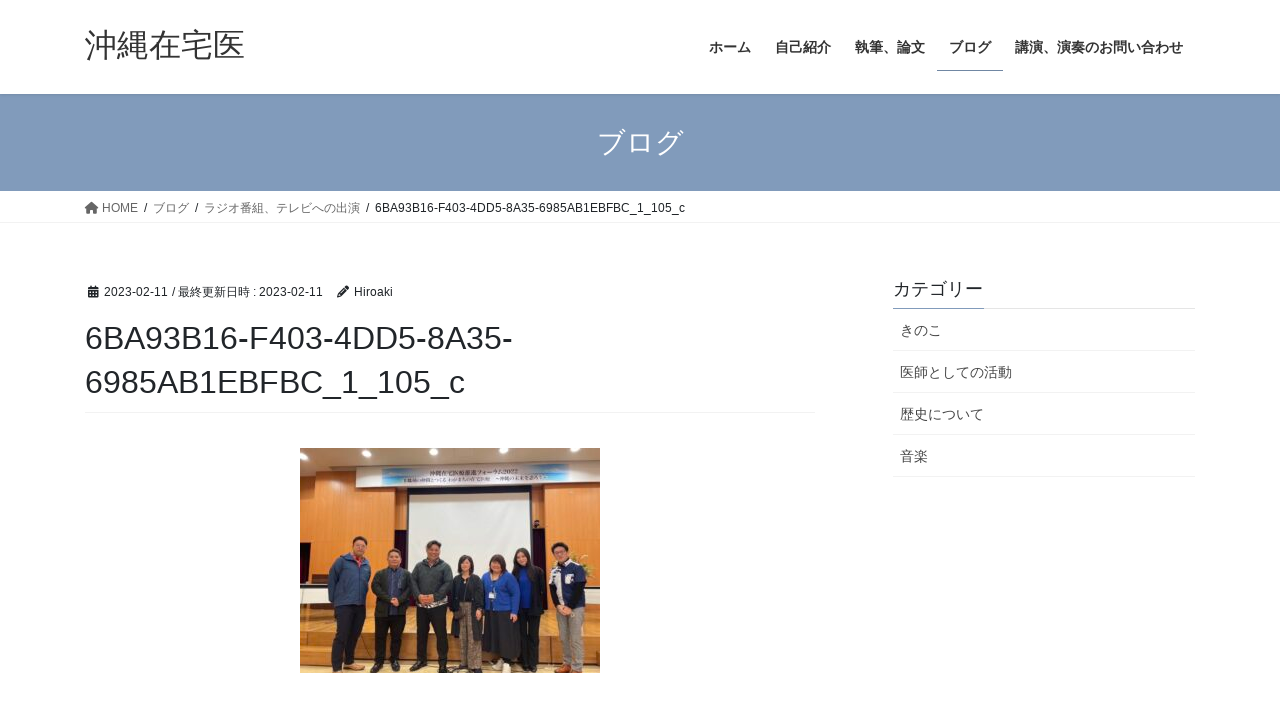

--- FILE ---
content_type: text/html; charset=UTF-8
request_url: https://homecare-music.com/2023/02/11/media/6ba93b16-f403-4dd5-8a35-6985ab1ebfbc_1_105_c/
body_size: 12056
content:
<!DOCTYPE html>
<html dir="ltr" lang="ja" prefix="og: https://ogp.me/ns#">
<head>
<meta charset="utf-8">
<meta http-equiv="X-UA-Compatible" content="IE=edge">
<meta name="viewport" content="width=device-width, initial-scale=1">
<title>6BA93B16-F403-4DD5-8A35-6985AB1EBFBC_1_105_c | 沖縄在宅医</title>

		<!-- All in One SEO 4.9.3 - aioseo.com -->
	<meta name="robots" content="max-image-preview:large" />
	<meta name="author" content="Hiroaki"/>
	<link rel="canonical" href="https://homecare-music.com/2023/02/11/media/6ba93b16-f403-4dd5-8a35-6985ab1ebfbc_1_105_c/" />
	<meta name="generator" content="All in One SEO (AIOSEO) 4.9.3" />
		<meta property="og:locale" content="ja_JP" />
		<meta property="og:site_name" content="沖縄在宅医 | 関わる人のいきがいを応援する医師のブログ" />
		<meta property="og:type" content="article" />
		<meta property="og:title" content="6BA93B16-F403-4DD5-8A35-6985AB1EBFBC_1_105_c | 沖縄在宅医" />
		<meta property="og:url" content="https://homecare-music.com/2023/02/11/media/6ba93b16-f403-4dd5-8a35-6985ab1ebfbc_1_105_c/" />
		<meta property="og:image" content="https://homecare-music.com/wp-content/uploads/2021/11/IMG_7186.jpg" />
		<meta property="og:image:secure_url" content="https://homecare-music.com/wp-content/uploads/2021/11/IMG_7186.jpg" />
		<meta property="og:image:width" content="1084" />
		<meta property="og:image:height" content="600" />
		<meta property="article:published_time" content="2023-02-11T05:31:23+00:00" />
		<meta property="article:modified_time" content="2023-02-11T05:31:23+00:00" />
		<meta property="article:publisher" content="https://facebook.com/Hiroaki Nagano" />
		<meta name="twitter:card" content="summary" />
		<meta name="twitter:site" content="@Hiroaki%20Nagano" />
		<meta name="twitter:title" content="6BA93B16-F403-4DD5-8A35-6985AB1EBFBC_1_105_c | 沖縄在宅医" />
		<meta name="twitter:creator" content="@Hiroaki%20Nagano" />
		<meta name="twitter:image" content="https://homecare-music.com/wp-content/uploads/2021/11/IMG_7186.jpg" />
		<script type="application/ld+json" class="aioseo-schema">
			{"@context":"https:\/\/schema.org","@graph":[{"@type":"BreadcrumbList","@id":"https:\/\/homecare-music.com\/2023\/02\/11\/media\/6ba93b16-f403-4dd5-8a35-6985ab1ebfbc_1_105_c\/#breadcrumblist","itemListElement":[{"@type":"ListItem","@id":"https:\/\/homecare-music.com#listItem","position":1,"name":"Home","item":"https:\/\/homecare-music.com","nextItem":{"@type":"ListItem","@id":"https:\/\/homecare-music.com\/2023\/02\/11\/media\/6ba93b16-f403-4dd5-8a35-6985ab1ebfbc_1_105_c\/#listItem","name":"6BA93B16-F403-4DD5-8A35-6985AB1EBFBC_1_105_c"}},{"@type":"ListItem","@id":"https:\/\/homecare-music.com\/2023\/02\/11\/media\/6ba93b16-f403-4dd5-8a35-6985ab1ebfbc_1_105_c\/#listItem","position":2,"name":"6BA93B16-F403-4DD5-8A35-6985AB1EBFBC_1_105_c","previousItem":{"@type":"ListItem","@id":"https:\/\/homecare-music.com#listItem","name":"Home"}}]},{"@type":"ItemPage","@id":"https:\/\/homecare-music.com\/2023\/02\/11\/media\/6ba93b16-f403-4dd5-8a35-6985ab1ebfbc_1_105_c\/#itempage","url":"https:\/\/homecare-music.com\/2023\/02\/11\/media\/6ba93b16-f403-4dd5-8a35-6985ab1ebfbc_1_105_c\/","name":"6BA93B16-F403-4DD5-8A35-6985AB1EBFBC_1_105_c | \u6c96\u7e04\u5728\u5b85\u533b","inLanguage":"ja","isPartOf":{"@id":"https:\/\/homecare-music.com\/#website"},"breadcrumb":{"@id":"https:\/\/homecare-music.com\/2023\/02\/11\/media\/6ba93b16-f403-4dd5-8a35-6985ab1ebfbc_1_105_c\/#breadcrumblist"},"author":{"@id":"https:\/\/homecare-music.com\/author\/shachoudairi\/#author"},"creator":{"@id":"https:\/\/homecare-music.com\/author\/shachoudairi\/#author"},"datePublished":"2023-02-11T14:31:23+09:00","dateModified":"2023-02-11T14:31:23+09:00"},{"@type":"Person","@id":"https:\/\/homecare-music.com\/#person","name":"Hiroaki","image":{"@type":"ImageObject","@id":"https:\/\/homecare-music.com\/2023\/02\/11\/media\/6ba93b16-f403-4dd5-8a35-6985ab1ebfbc_1_105_c\/#personImage","url":"https:\/\/secure.gravatar.com\/avatar\/a7a61806e745f204964ec62d303175e3c1f2bbdf703fe25b17cadc6e1257a079?s=96&d=mm&r=g","width":96,"height":96,"caption":"Hiroaki"}},{"@type":"Person","@id":"https:\/\/homecare-music.com\/author\/shachoudairi\/#author","url":"https:\/\/homecare-music.com\/author\/shachoudairi\/","name":"Hiroaki","image":{"@type":"ImageObject","@id":"https:\/\/homecare-music.com\/2023\/02\/11\/media\/6ba93b16-f403-4dd5-8a35-6985ab1ebfbc_1_105_c\/#authorImage","url":"https:\/\/secure.gravatar.com\/avatar\/a7a61806e745f204964ec62d303175e3c1f2bbdf703fe25b17cadc6e1257a079?s=96&d=mm&r=g","width":96,"height":96,"caption":"Hiroaki"}},{"@type":"WebSite","@id":"https:\/\/homecare-music.com\/#website","url":"https:\/\/homecare-music.com\/","name":"\u6c96\u7e04\u5728\u5b85\u533b","description":"\u95a2\u308f\u308b\u4eba\u306e\u3044\u304d\u304c\u3044\u3092\u5fdc\u63f4\u3059\u308b\u533b\u5e2b\u306e\u30d6\u30ed\u30b0","inLanguage":"ja","publisher":{"@id":"https:\/\/homecare-music.com\/#person"}}]}
		</script>
		<!-- All in One SEO -->

<link rel='dns-prefetch' href='//stats.wp.com' />
<link rel='dns-prefetch' href='//jetpack.wordpress.com' />
<link rel='dns-prefetch' href='//s0.wp.com' />
<link rel='dns-prefetch' href='//public-api.wordpress.com' />
<link rel='dns-prefetch' href='//0.gravatar.com' />
<link rel='dns-prefetch' href='//1.gravatar.com' />
<link rel='dns-prefetch' href='//2.gravatar.com' />
<link rel='preconnect' href='//c0.wp.com' />
<link rel="alternate" type="application/rss+xml" title="沖縄在宅医 &raquo; フィード" href="https://homecare-music.com/feed/" />
<link rel="alternate" type="application/rss+xml" title="沖縄在宅医 &raquo; コメントフィード" href="https://homecare-music.com/comments/feed/" />
<link rel="alternate" type="application/rss+xml" title="沖縄在宅医 &raquo; 6BA93B16-F403-4DD5-8A35-6985AB1EBFBC_1_105_c のコメントのフィード" href="https://homecare-music.com/2023/02/11/media/6ba93b16-f403-4dd5-8a35-6985ab1ebfbc_1_105_c/feed/" />
<link rel="alternate" title="oEmbed (JSON)" type="application/json+oembed" href="https://homecare-music.com/wp-json/oembed/1.0/embed?url=https%3A%2F%2Fhomecare-music.com%2F2023%2F02%2F11%2Fmedia%2F6ba93b16-f403-4dd5-8a35-6985ab1ebfbc_1_105_c%2F" />
<link rel="alternate" title="oEmbed (XML)" type="text/xml+oembed" href="https://homecare-music.com/wp-json/oembed/1.0/embed?url=https%3A%2F%2Fhomecare-music.com%2F2023%2F02%2F11%2Fmedia%2F6ba93b16-f403-4dd5-8a35-6985ab1ebfbc_1_105_c%2F&#038;format=xml" />
		<!-- This site uses the Google Analytics by MonsterInsights plugin v8.20.1 - Using Analytics tracking - https://www.monsterinsights.com/ -->
		<!-- Note: MonsterInsights is not currently configured on this site. The site owner needs to authenticate with Google Analytics in the MonsterInsights settings panel. -->
					<!-- No tracking code set -->
				<!-- / Google Analytics by MonsterInsights -->
		<style id='wp-img-auto-sizes-contain-inline-css' type='text/css'>
img:is([sizes=auto i],[sizes^="auto," i]){contain-intrinsic-size:3000px 1500px}
/*# sourceURL=wp-img-auto-sizes-contain-inline-css */
</style>
<style id='wp-emoji-styles-inline-css' type='text/css'>

	img.wp-smiley, img.emoji {
		display: inline !important;
		border: none !important;
		box-shadow: none !important;
		height: 1em !important;
		width: 1em !important;
		margin: 0 0.07em !important;
		vertical-align: -0.1em !important;
		background: none !important;
		padding: 0 !important;
	}
/*# sourceURL=wp-emoji-styles-inline-css */
</style>
<style id='wp-block-library-inline-css' type='text/css'>
:root{--wp-block-synced-color:#7a00df;--wp-block-synced-color--rgb:122,0,223;--wp-bound-block-color:var(--wp-block-synced-color);--wp-editor-canvas-background:#ddd;--wp-admin-theme-color:#007cba;--wp-admin-theme-color--rgb:0,124,186;--wp-admin-theme-color-darker-10:#006ba1;--wp-admin-theme-color-darker-10--rgb:0,107,160.5;--wp-admin-theme-color-darker-20:#005a87;--wp-admin-theme-color-darker-20--rgb:0,90,135;--wp-admin-border-width-focus:2px}@media (min-resolution:192dpi){:root{--wp-admin-border-width-focus:1.5px}}.wp-element-button{cursor:pointer}:root .has-very-light-gray-background-color{background-color:#eee}:root .has-very-dark-gray-background-color{background-color:#313131}:root .has-very-light-gray-color{color:#eee}:root .has-very-dark-gray-color{color:#313131}:root .has-vivid-green-cyan-to-vivid-cyan-blue-gradient-background{background:linear-gradient(135deg,#00d084,#0693e3)}:root .has-purple-crush-gradient-background{background:linear-gradient(135deg,#34e2e4,#4721fb 50%,#ab1dfe)}:root .has-hazy-dawn-gradient-background{background:linear-gradient(135deg,#faaca8,#dad0ec)}:root .has-subdued-olive-gradient-background{background:linear-gradient(135deg,#fafae1,#67a671)}:root .has-atomic-cream-gradient-background{background:linear-gradient(135deg,#fdd79a,#004a59)}:root .has-nightshade-gradient-background{background:linear-gradient(135deg,#330968,#31cdcf)}:root .has-midnight-gradient-background{background:linear-gradient(135deg,#020381,#2874fc)}:root{--wp--preset--font-size--normal:16px;--wp--preset--font-size--huge:42px}.has-regular-font-size{font-size:1em}.has-larger-font-size{font-size:2.625em}.has-normal-font-size{font-size:var(--wp--preset--font-size--normal)}.has-huge-font-size{font-size:var(--wp--preset--font-size--huge)}.has-text-align-center{text-align:center}.has-text-align-left{text-align:left}.has-text-align-right{text-align:right}.has-fit-text{white-space:nowrap!important}#end-resizable-editor-section{display:none}.aligncenter{clear:both}.items-justified-left{justify-content:flex-start}.items-justified-center{justify-content:center}.items-justified-right{justify-content:flex-end}.items-justified-space-between{justify-content:space-between}.screen-reader-text{border:0;clip-path:inset(50%);height:1px;margin:-1px;overflow:hidden;padding:0;position:absolute;width:1px;word-wrap:normal!important}.screen-reader-text:focus{background-color:#ddd;clip-path:none;color:#444;display:block;font-size:1em;height:auto;left:5px;line-height:normal;padding:15px 23px 14px;text-decoration:none;top:5px;width:auto;z-index:100000}html :where(.has-border-color){border-style:solid}html :where([style*=border-top-color]){border-top-style:solid}html :where([style*=border-right-color]){border-right-style:solid}html :where([style*=border-bottom-color]){border-bottom-style:solid}html :where([style*=border-left-color]){border-left-style:solid}html :where([style*=border-width]){border-style:solid}html :where([style*=border-top-width]){border-top-style:solid}html :where([style*=border-right-width]){border-right-style:solid}html :where([style*=border-bottom-width]){border-bottom-style:solid}html :where([style*=border-left-width]){border-left-style:solid}html :where(img[class*=wp-image-]){height:auto;max-width:100%}:where(figure){margin:0 0 1em}html :where(.is-position-sticky){--wp-admin--admin-bar--position-offset:var(--wp-admin--admin-bar--height,0px)}@media screen and (max-width:600px){html :where(.is-position-sticky){--wp-admin--admin-bar--position-offset:0px}}

/*# sourceURL=wp-block-library-inline-css */
</style><style id='global-styles-inline-css' type='text/css'>
:root{--wp--preset--aspect-ratio--square: 1;--wp--preset--aspect-ratio--4-3: 4/3;--wp--preset--aspect-ratio--3-4: 3/4;--wp--preset--aspect-ratio--3-2: 3/2;--wp--preset--aspect-ratio--2-3: 2/3;--wp--preset--aspect-ratio--16-9: 16/9;--wp--preset--aspect-ratio--9-16: 9/16;--wp--preset--color--black: #000000;--wp--preset--color--cyan-bluish-gray: #abb8c3;--wp--preset--color--white: #ffffff;--wp--preset--color--pale-pink: #f78da7;--wp--preset--color--vivid-red: #cf2e2e;--wp--preset--color--luminous-vivid-orange: #ff6900;--wp--preset--color--luminous-vivid-amber: #fcb900;--wp--preset--color--light-green-cyan: #7bdcb5;--wp--preset--color--vivid-green-cyan: #00d084;--wp--preset--color--pale-cyan-blue: #8ed1fc;--wp--preset--color--vivid-cyan-blue: #0693e3;--wp--preset--color--vivid-purple: #9b51e0;--wp--preset--gradient--vivid-cyan-blue-to-vivid-purple: linear-gradient(135deg,rgb(6,147,227) 0%,rgb(155,81,224) 100%);--wp--preset--gradient--light-green-cyan-to-vivid-green-cyan: linear-gradient(135deg,rgb(122,220,180) 0%,rgb(0,208,130) 100%);--wp--preset--gradient--luminous-vivid-amber-to-luminous-vivid-orange: linear-gradient(135deg,rgb(252,185,0) 0%,rgb(255,105,0) 100%);--wp--preset--gradient--luminous-vivid-orange-to-vivid-red: linear-gradient(135deg,rgb(255,105,0) 0%,rgb(207,46,46) 100%);--wp--preset--gradient--very-light-gray-to-cyan-bluish-gray: linear-gradient(135deg,rgb(238,238,238) 0%,rgb(169,184,195) 100%);--wp--preset--gradient--cool-to-warm-spectrum: linear-gradient(135deg,rgb(74,234,220) 0%,rgb(151,120,209) 20%,rgb(207,42,186) 40%,rgb(238,44,130) 60%,rgb(251,105,98) 80%,rgb(254,248,76) 100%);--wp--preset--gradient--blush-light-purple: linear-gradient(135deg,rgb(255,206,236) 0%,rgb(152,150,240) 100%);--wp--preset--gradient--blush-bordeaux: linear-gradient(135deg,rgb(254,205,165) 0%,rgb(254,45,45) 50%,rgb(107,0,62) 100%);--wp--preset--gradient--luminous-dusk: linear-gradient(135deg,rgb(255,203,112) 0%,rgb(199,81,192) 50%,rgb(65,88,208) 100%);--wp--preset--gradient--pale-ocean: linear-gradient(135deg,rgb(255,245,203) 0%,rgb(182,227,212) 50%,rgb(51,167,181) 100%);--wp--preset--gradient--electric-grass: linear-gradient(135deg,rgb(202,248,128) 0%,rgb(113,206,126) 100%);--wp--preset--gradient--midnight: linear-gradient(135deg,rgb(2,3,129) 0%,rgb(40,116,252) 100%);--wp--preset--font-size--small: 13px;--wp--preset--font-size--medium: 20px;--wp--preset--font-size--large: 36px;--wp--preset--font-size--x-large: 42px;--wp--preset--spacing--20: 0.44rem;--wp--preset--spacing--30: 0.67rem;--wp--preset--spacing--40: 1rem;--wp--preset--spacing--50: 1.5rem;--wp--preset--spacing--60: 2.25rem;--wp--preset--spacing--70: 3.38rem;--wp--preset--spacing--80: 5.06rem;--wp--preset--shadow--natural: 6px 6px 9px rgba(0, 0, 0, 0.2);--wp--preset--shadow--deep: 12px 12px 50px rgba(0, 0, 0, 0.4);--wp--preset--shadow--sharp: 6px 6px 0px rgba(0, 0, 0, 0.2);--wp--preset--shadow--outlined: 6px 6px 0px -3px rgb(255, 255, 255), 6px 6px rgb(0, 0, 0);--wp--preset--shadow--crisp: 6px 6px 0px rgb(0, 0, 0);}:where(.is-layout-flex){gap: 0.5em;}:where(.is-layout-grid){gap: 0.5em;}body .is-layout-flex{display: flex;}.is-layout-flex{flex-wrap: wrap;align-items: center;}.is-layout-flex > :is(*, div){margin: 0;}body .is-layout-grid{display: grid;}.is-layout-grid > :is(*, div){margin: 0;}:where(.wp-block-columns.is-layout-flex){gap: 2em;}:where(.wp-block-columns.is-layout-grid){gap: 2em;}:where(.wp-block-post-template.is-layout-flex){gap: 1.25em;}:where(.wp-block-post-template.is-layout-grid){gap: 1.25em;}.has-black-color{color: var(--wp--preset--color--black) !important;}.has-cyan-bluish-gray-color{color: var(--wp--preset--color--cyan-bluish-gray) !important;}.has-white-color{color: var(--wp--preset--color--white) !important;}.has-pale-pink-color{color: var(--wp--preset--color--pale-pink) !important;}.has-vivid-red-color{color: var(--wp--preset--color--vivid-red) !important;}.has-luminous-vivid-orange-color{color: var(--wp--preset--color--luminous-vivid-orange) !important;}.has-luminous-vivid-amber-color{color: var(--wp--preset--color--luminous-vivid-amber) !important;}.has-light-green-cyan-color{color: var(--wp--preset--color--light-green-cyan) !important;}.has-vivid-green-cyan-color{color: var(--wp--preset--color--vivid-green-cyan) !important;}.has-pale-cyan-blue-color{color: var(--wp--preset--color--pale-cyan-blue) !important;}.has-vivid-cyan-blue-color{color: var(--wp--preset--color--vivid-cyan-blue) !important;}.has-vivid-purple-color{color: var(--wp--preset--color--vivid-purple) !important;}.has-black-background-color{background-color: var(--wp--preset--color--black) !important;}.has-cyan-bluish-gray-background-color{background-color: var(--wp--preset--color--cyan-bluish-gray) !important;}.has-white-background-color{background-color: var(--wp--preset--color--white) !important;}.has-pale-pink-background-color{background-color: var(--wp--preset--color--pale-pink) !important;}.has-vivid-red-background-color{background-color: var(--wp--preset--color--vivid-red) !important;}.has-luminous-vivid-orange-background-color{background-color: var(--wp--preset--color--luminous-vivid-orange) !important;}.has-luminous-vivid-amber-background-color{background-color: var(--wp--preset--color--luminous-vivid-amber) !important;}.has-light-green-cyan-background-color{background-color: var(--wp--preset--color--light-green-cyan) !important;}.has-vivid-green-cyan-background-color{background-color: var(--wp--preset--color--vivid-green-cyan) !important;}.has-pale-cyan-blue-background-color{background-color: var(--wp--preset--color--pale-cyan-blue) !important;}.has-vivid-cyan-blue-background-color{background-color: var(--wp--preset--color--vivid-cyan-blue) !important;}.has-vivid-purple-background-color{background-color: var(--wp--preset--color--vivid-purple) !important;}.has-black-border-color{border-color: var(--wp--preset--color--black) !important;}.has-cyan-bluish-gray-border-color{border-color: var(--wp--preset--color--cyan-bluish-gray) !important;}.has-white-border-color{border-color: var(--wp--preset--color--white) !important;}.has-pale-pink-border-color{border-color: var(--wp--preset--color--pale-pink) !important;}.has-vivid-red-border-color{border-color: var(--wp--preset--color--vivid-red) !important;}.has-luminous-vivid-orange-border-color{border-color: var(--wp--preset--color--luminous-vivid-orange) !important;}.has-luminous-vivid-amber-border-color{border-color: var(--wp--preset--color--luminous-vivid-amber) !important;}.has-light-green-cyan-border-color{border-color: var(--wp--preset--color--light-green-cyan) !important;}.has-vivid-green-cyan-border-color{border-color: var(--wp--preset--color--vivid-green-cyan) !important;}.has-pale-cyan-blue-border-color{border-color: var(--wp--preset--color--pale-cyan-blue) !important;}.has-vivid-cyan-blue-border-color{border-color: var(--wp--preset--color--vivid-cyan-blue) !important;}.has-vivid-purple-border-color{border-color: var(--wp--preset--color--vivid-purple) !important;}.has-vivid-cyan-blue-to-vivid-purple-gradient-background{background: var(--wp--preset--gradient--vivid-cyan-blue-to-vivid-purple) !important;}.has-light-green-cyan-to-vivid-green-cyan-gradient-background{background: var(--wp--preset--gradient--light-green-cyan-to-vivid-green-cyan) !important;}.has-luminous-vivid-amber-to-luminous-vivid-orange-gradient-background{background: var(--wp--preset--gradient--luminous-vivid-amber-to-luminous-vivid-orange) !important;}.has-luminous-vivid-orange-to-vivid-red-gradient-background{background: var(--wp--preset--gradient--luminous-vivid-orange-to-vivid-red) !important;}.has-very-light-gray-to-cyan-bluish-gray-gradient-background{background: var(--wp--preset--gradient--very-light-gray-to-cyan-bluish-gray) !important;}.has-cool-to-warm-spectrum-gradient-background{background: var(--wp--preset--gradient--cool-to-warm-spectrum) !important;}.has-blush-light-purple-gradient-background{background: var(--wp--preset--gradient--blush-light-purple) !important;}.has-blush-bordeaux-gradient-background{background: var(--wp--preset--gradient--blush-bordeaux) !important;}.has-luminous-dusk-gradient-background{background: var(--wp--preset--gradient--luminous-dusk) !important;}.has-pale-ocean-gradient-background{background: var(--wp--preset--gradient--pale-ocean) !important;}.has-electric-grass-gradient-background{background: var(--wp--preset--gradient--electric-grass) !important;}.has-midnight-gradient-background{background: var(--wp--preset--gradient--midnight) !important;}.has-small-font-size{font-size: var(--wp--preset--font-size--small) !important;}.has-medium-font-size{font-size: var(--wp--preset--font-size--medium) !important;}.has-large-font-size{font-size: var(--wp--preset--font-size--large) !important;}.has-x-large-font-size{font-size: var(--wp--preset--font-size--x-large) !important;}
/*# sourceURL=global-styles-inline-css */
</style>

<style id='classic-theme-styles-inline-css' type='text/css'>
/*! This file is auto-generated */
.wp-block-button__link{color:#fff;background-color:#32373c;border-radius:9999px;box-shadow:none;text-decoration:none;padding:calc(.667em + 2px) calc(1.333em + 2px);font-size:1.125em}.wp-block-file__button{background:#32373c;color:#fff;text-decoration:none}
/*# sourceURL=/wp-includes/css/classic-themes.min.css */
</style>
<link rel='stylesheet' id='bootstrap-4-style-css' href='https://homecare-music.com/wp-content/themes/lightning/_g2/library/bootstrap-4/css/bootstrap.min.css?ver=4.5.0' type='text/css' media='all' />
<link rel='stylesheet' id='lightning-common-style-css' href='https://homecare-music.com/wp-content/themes/lightning/_g2/assets/css/common.css?ver=15.15.0' type='text/css' media='all' />
<style id='lightning-common-style-inline-css' type='text/css'>
/* vk-mobile-nav */:root {--vk-mobile-nav-menu-btn-bg-src: url("https://homecare-music.com/wp-content/themes/lightning/_g2/inc/vk-mobile-nav/package/images/vk-menu-btn-black.svg");--vk-mobile-nav-menu-btn-close-bg-src: url("https://homecare-music.com/wp-content/themes/lightning/_g2/inc/vk-mobile-nav/package/images/vk-menu-close-black.svg");--vk-menu-acc-icon-open-black-bg-src: url("https://homecare-music.com/wp-content/themes/lightning/_g2/inc/vk-mobile-nav/package/images/vk-menu-acc-icon-open-black.svg");--vk-menu-acc-icon-open-white-bg-src: url("https://homecare-music.com/wp-content/themes/lightning/_g2/inc/vk-mobile-nav/package/images/vk-menu-acc-icon-open-white.svg");--vk-menu-acc-icon-close-black-bg-src: url("https://homecare-music.com/wp-content/themes/lightning/_g2/inc/vk-mobile-nav/package/images/vk-menu-close-black.svg");--vk-menu-acc-icon-close-white-bg-src: url("https://homecare-music.com/wp-content/themes/lightning/_g2/inc/vk-mobile-nav/package/images/vk-menu-close-white.svg");}
/*# sourceURL=lightning-common-style-inline-css */
</style>
<link rel='stylesheet' id='lightning-design-style-css' href='https://homecare-music.com/wp-content/themes/lightning/_g2/design-skin/origin2/css/style.css?ver=15.15.0' type='text/css' media='all' />
<style id='lightning-design-style-inline-css' type='text/css'>
:root {--color-key:#337ab7;--wp--preset--color--vk-color-primary:#337ab7;--color-key-dark:#7087a3;}
/* ltg common custom */:root {--vk-menu-acc-btn-border-color:#333;--vk-color-primary:#819bbb;--vk-color-primary-dark:#7087a3;--vk-color-primary-vivid:#8eabce;--color-key:#819bbb;--wp--preset--color--vk-color-primary:#819bbb;--color-key-dark:#7087a3;}.veu_color_txt_key { color:#7087a3 ; }.veu_color_bg_key { background-color:#7087a3 ; }.veu_color_border_key { border-color:#7087a3 ; }.btn-default { border-color:#819bbb;color:#819bbb;}.btn-default:focus,.btn-default:hover { border-color:#819bbb;background-color: #819bbb; }.wp-block-search__button,.btn-primary { background-color:#819bbb;border-color:#7087a3; }.wp-block-search__button:focus,.wp-block-search__button:hover,.btn-primary:not(:disabled):not(.disabled):active,.btn-primary:focus,.btn-primary:hover { background-color:#7087a3;border-color:#819bbb; }.btn-outline-primary { color : #819bbb ; border-color:#819bbb; }.btn-outline-primary:not(:disabled):not(.disabled):active,.btn-outline-primary:focus,.btn-outline-primary:hover { color : #fff; background-color:#819bbb;border-color:#7087a3; }a { color:#337ab7; }
.tagcloud a:before { font-family: "Font Awesome 5 Free";content: "\f02b";font-weight: bold; }
.media .media-body .media-heading a:hover { color:#819bbb; }@media (min-width: 768px){.gMenu > li:before,.gMenu > li.menu-item-has-children::after { border-bottom-color:#7087a3 }.gMenu li li { background-color:#7087a3 }.gMenu li li a:hover { background-color:#819bbb; }} /* @media (min-width: 768px) */.page-header { background-color:#819bbb; }h2,.mainSection-title { border-top-color:#819bbb; }h3:after,.subSection-title:after { border-bottom-color:#819bbb; }ul.page-numbers li span.page-numbers.current,.page-link dl .post-page-numbers.current { background-color:#819bbb; }.pager li > a { border-color:#819bbb;color:#819bbb;}.pager li > a:hover { background-color:#819bbb;color:#fff;}.siteFooter { border-top-color:#819bbb; }dt { border-left-color:#819bbb; }:root {--g_nav_main_acc_icon_open_url:url(https://homecare-music.com/wp-content/themes/lightning/_g2/inc/vk-mobile-nav/package/images/vk-menu-acc-icon-open-black.svg);--g_nav_main_acc_icon_close_url: url(https://homecare-music.com/wp-content/themes/lightning/_g2/inc/vk-mobile-nav/package/images/vk-menu-close-black.svg);--g_nav_sub_acc_icon_open_url: url(https://homecare-music.com/wp-content/themes/lightning/_g2/inc/vk-mobile-nav/package/images/vk-menu-acc-icon-open-white.svg);--g_nav_sub_acc_icon_close_url: url(https://homecare-music.com/wp-content/themes/lightning/_g2/inc/vk-mobile-nav/package/images/vk-menu-close-white.svg);}
/*# sourceURL=lightning-design-style-inline-css */
</style>
<link rel='stylesheet' id='lightning-theme-style-css' href='https://homecare-music.com/wp-content/themes/lightning/style.css?ver=15.15.0' type='text/css' media='all' />
<link rel='stylesheet' id='vk-font-awesome-css' href='https://homecare-music.com/wp-content/themes/lightning/vendor/vektor-inc/font-awesome-versions/src/versions/6/css/all.min.css?ver=6.4.2' type='text/css' media='all' />
<script type="text/javascript" src="https://c0.wp.com/c/6.9/wp-includes/js/jquery/jquery.min.js" id="jquery-core-js"></script>
<script type="text/javascript" src="https://c0.wp.com/c/6.9/wp-includes/js/jquery/jquery-migrate.min.js" id="jquery-migrate-js"></script>
<link rel="https://api.w.org/" href="https://homecare-music.com/wp-json/" /><link rel="alternate" title="JSON" type="application/json" href="https://homecare-music.com/wp-json/wp/v2/media/1350" /><link rel="EditURI" type="application/rsd+xml" title="RSD" href="https://homecare-music.com/xmlrpc.php?rsd" />
<meta name="generator" content="WordPress 6.9" />
<link rel='shortlink' href='https://homecare-music.com/?p=1350' />
	<style>img#wpstats{display:none}</style>
		<style id="lightning-color-custom-for-plugins" type="text/css">/* ltg theme common */.color_key_bg,.color_key_bg_hover:hover{background-color: #337ab7;}.color_key_txt,.color_key_txt_hover:hover{color: #337ab7;}.color_key_border,.color_key_border_hover:hover{border-color: #337ab7;}.color_key_dark_bg,.color_key_dark_bg_hover:hover{background-color: #7087a3;}.color_key_dark_txt,.color_key_dark_txt_hover:hover{color: #7087a3;}.color_key_dark_border,.color_key_dark_border_hover:hover{border-color: #7087a3;}</style>
</head>
<body class="attachment wp-singular attachment-template-default single single-attachment postid-1350 attachmentid-1350 attachment-jpeg wp-theme-lightning sidebar-fix sidebar-fix-priority-top bootstrap4 device-pc fa_v6_css">
<a class="skip-link screen-reader-text" href="#main">コンテンツへスキップ</a>
<a class="skip-link screen-reader-text" href="#vk-mobile-nav">ナビゲーションに移動</a>
<header class="siteHeader">
		<div class="container siteHeadContainer">
		<div class="navbar-header">
						<p class="navbar-brand siteHeader_logo">
			<a href="https://homecare-music.com/">
				<span>沖縄在宅医</span>
			</a>
			</p>
					</div>

					<div id="gMenu_outer" class="gMenu_outer">
				<nav class="menu-%e3%83%a1%e3%82%a4%e3%83%b3%e3%83%a1%e3%83%8b%e3%83%a5%e3%83%bc-container"><ul id="menu-%e3%83%a1%e3%82%a4%e3%83%b3%e3%83%a1%e3%83%8b%e3%83%a5%e3%83%bc" class="menu gMenu vk-menu-acc"><li id="menu-item-56" class="menu-item menu-item-type-custom menu-item-object-custom menu-item-home"><a href="https://homecare-music.com/"><strong class="gMenu_name">ホーム</strong></a></li>
<li id="menu-item-54" class="menu-item menu-item-type-post_type menu-item-object-page"><a href="https://homecare-music.com/introduction/"><strong class="gMenu_name">自己紹介</strong></a></li>
<li id="menu-item-187" class="menu-item menu-item-type-post_type menu-item-object-page"><a href="https://homecare-music.com/paper/"><strong class="gMenu_name">執筆、論文</strong></a></li>
<li id="menu-item-61" class="menu-item menu-item-type-post_type menu-item-object-page current_page_parent"><a href="https://homecare-music.com/blog/"><strong class="gMenu_name">ブログ</strong></a></li>
<li id="menu-item-200" class="menu-item menu-item-type-post_type menu-item-object-page"><a href="https://homecare-music.com/lecture/"><strong class="gMenu_name">講演、演奏のお問い合わせ</strong></a></li>
</ul></nav>			</div>
			</div>
	</header>

<div class="section page-header"><div class="container"><div class="row"><div class="col-md-12">
<div class="page-header_pageTitle">
ブログ</div>
</div></div></div></div><!-- [ /.page-header ] -->


<!-- [ .breadSection ] --><div class="section breadSection"><div class="container"><div class="row"><ol class="breadcrumb" itemscope itemtype="https://schema.org/BreadcrumbList"><li id="panHome" itemprop="itemListElement" itemscope itemtype="http://schema.org/ListItem"><a itemprop="item" href="https://homecare-music.com/"><span itemprop="name"><i class="fa fa-home"></i> HOME</span></a><meta itemprop="position" content="1" /></li><li itemprop="itemListElement" itemscope itemtype="http://schema.org/ListItem"><a itemprop="item" href="https://homecare-music.com/blog/"><span itemprop="name">ブログ</span></a><meta itemprop="position" content="2" /></li><li itemprop="itemListElement" itemscope itemtype="http://schema.org/ListItem"><a itemprop="item" href="https://homecare-music.com/2023/02/11/media/"><span itemprop="name">ラジオ番組、テレビへの出演</span></a><meta itemprop="position" content="3" /></li><li><span>6BA93B16-F403-4DD5-8A35-6985AB1EBFBC_1_105_c</span><meta itemprop="position" content="4" /></li></ol></div></div></div><!-- [ /.breadSection ] -->

<div class="section siteContent">
<div class="container">
<div class="row">

	<div class="col mainSection mainSection-col-two baseSection vk_posts-mainSection" id="main" role="main">
				<article id="post-1350" class="entry entry-full post-1350 attachment type-attachment status-inherit hentry">

	
	
		<header class="entry-header">
			<div class="entry-meta">


<span class="published entry-meta_items">2023-02-11</span>

<span class="entry-meta_items entry-meta_updated">/ 最終更新日時 : <span class="updated">2023-02-11</span></span>


	
	<span class="vcard author entry-meta_items entry-meta_items_author"><span class="fn">Hiroaki</span></span>




</div>
				<h1 class="entry-title">
											6BA93B16-F403-4DD5-8A35-6985AB1EBFBC_1_105_c									</h1>
		</header>

	
	
	<div class="entry-body">
				<p class="attachment"><a href='https://homecare-music.com/wp-content/uploads/2023/02/6BA93B16-F403-4DD5-8A35-6985AB1EBFBC_1_105_c.jpeg'><img fetchpriority="high" decoding="async" width="300" height="225" src="https://homecare-music.com/wp-content/uploads/2023/02/6BA93B16-F403-4DD5-8A35-6985AB1EBFBC_1_105_c-300x225.jpeg" class="attachment-medium size-medium" alt="" srcset="https://homecare-music.com/wp-content/uploads/2023/02/6BA93B16-F403-4DD5-8A35-6985AB1EBFBC_1_105_c-300x225.jpeg 300w, https://homecare-music.com/wp-content/uploads/2023/02/6BA93B16-F403-4DD5-8A35-6985AB1EBFBC_1_105_c-768x576.jpeg 768w, https://homecare-music.com/wp-content/uploads/2023/02/6BA93B16-F403-4DD5-8A35-6985AB1EBFBC_1_105_c.jpeg 1024w" sizes="(max-width: 300px) 100vw, 300px" data-attachment-id="1350" data-permalink="https://homecare-music.com/2023/02/11/media/6ba93b16-f403-4dd5-8a35-6985ab1ebfbc_1_105_c/" data-orig-file="https://homecare-music.com/wp-content/uploads/2023/02/6BA93B16-F403-4DD5-8A35-6985AB1EBFBC_1_105_c.jpeg" data-orig-size="1024,768" data-comments-opened="1" data-image-meta="{&quot;aperture&quot;:&quot;0&quot;,&quot;credit&quot;:&quot;&quot;,&quot;camera&quot;:&quot;&quot;,&quot;caption&quot;:&quot;&quot;,&quot;created_timestamp&quot;:&quot;0&quot;,&quot;copyright&quot;:&quot;&quot;,&quot;focal_length&quot;:&quot;0&quot;,&quot;iso&quot;:&quot;0&quot;,&quot;shutter_speed&quot;:&quot;0&quot;,&quot;title&quot;:&quot;&quot;,&quot;orientation&quot;:&quot;1&quot;}" data-image-title="6BA93B16-F403-4DD5-8A35-6985AB1EBFBC_1_105_c" data-image-description="" data-image-caption="" data-medium-file="https://homecare-music.com/wp-content/uploads/2023/02/6BA93B16-F403-4DD5-8A35-6985AB1EBFBC_1_105_c-300x225.jpeg" data-large-file="https://homecare-music.com/wp-content/uploads/2023/02/6BA93B16-F403-4DD5-8A35-6985AB1EBFBC_1_105_c.jpeg" /></a></p>
			</div>

	
	
	
	
		<div class="entry-footer">

			
		</div><!-- [ /.entry-footer ] -->
	
	
			
		<div id="comments" class="comments-area">
	
		
		
		
		
		<div id="respond" class="comment-respond">
			<h3 id="reply-title" class="comment-reply-title">コメントを書く<small><a rel="nofollow" id="cancel-comment-reply-link" href="/2023/02/11/media/6ba93b16-f403-4dd5-8a35-6985ab1ebfbc_1_105_c/#respond" style="display:none;">コメントをキャンセル</a></small></h3>			<form id="commentform" class="comment-form">
				<iframe
					title="コメントフォーム"
					src="https://jetpack.wordpress.com/jetpack-comment/?blogid=162190928&#038;postid=1350&#038;comment_registration=0&#038;require_name_email=1&#038;stc_enabled=1&#038;stb_enabled=1&#038;show_avatars=1&#038;avatar_default=mystery&#038;greeting=%E3%82%B3%E3%83%A1%E3%83%B3%E3%83%88%E3%82%92%E6%9B%B8%E3%81%8F&#038;jetpack_comments_nonce=6ad3dfcde9&#038;greeting_reply=%25s+%E3%81%B8%E8%BF%94%E4%BF%A1%E3%81%99%E3%82%8B&#038;color_scheme=light&#038;lang=ja&#038;jetpack_version=15.4&#038;iframe_unique_id=1&#038;show_cookie_consent=10&#038;has_cookie_consent=0&#038;is_current_user_subscribed=0&#038;token_key=%3Bnormal%3B&#038;sig=4f0cae3cdd0fb32d2a54dc600eacb0de5395026b#parent=https%3A%2F%2Fhomecare-music.com%2F2023%2F02%2F11%2Fmedia%2F6ba93b16-f403-4dd5-8a35-6985ab1ebfbc_1_105_c%2F"
											name="jetpack_remote_comment"
						style="width:100%; height: 430px; border:0;"
										class="jetpack_remote_comment"
					id="jetpack_remote_comment"
					sandbox="allow-same-origin allow-top-navigation allow-scripts allow-forms allow-popups"
				>
									</iframe>
									<!--[if !IE]><!-->
					<script>
						document.addEventListener('DOMContentLoaded', function () {
							var commentForms = document.getElementsByClassName('jetpack_remote_comment');
							for (var i = 0; i < commentForms.length; i++) {
								commentForms[i].allowTransparency = false;
								commentForms[i].scrolling = 'no';
							}
						});
					</script>
					<!--<![endif]-->
							</form>
		</div>

		
		<input type="hidden" name="comment_parent" id="comment_parent" value="" />

		
		</div><!-- #comments -->
	
	
</article><!-- [ /#post-1350 ] -->

			</div><!-- [ /.mainSection ] -->

			<div class="col subSection sideSection sideSection-col-two baseSection">
						<aside class="widget widget_categories" id="categories-5"><h1 class="widget-title subSection-title">カテゴリー</h1>
			<ul>
					<li class="cat-item cat-item-5"><a href="https://homecare-music.com/category/%e3%81%8d%e3%81%ae%e3%81%93/">きのこ</a>
</li>
	<li class="cat-item cat-item-2"><a href="https://homecare-music.com/category/activity-as-a-md/">医師としての活動</a>
</li>
	<li class="cat-item cat-item-4"><a href="https://homecare-music.com/category/%e6%ad%b4%e5%8f%b2%e3%81%ab%e3%81%a4%e3%81%84%e3%81%a6/">歴史について</a>
</li>
	<li class="cat-item cat-item-3"><a href="https://homecare-music.com/category/%e9%9f%b3%e6%a5%bd/">音楽</a>
</li>
			</ul>

			</aside>					</div><!-- [ /.subSection ] -->
	

</div><!-- [ /.row ] -->
</div><!-- [ /.container ] -->
</div><!-- [ /.siteContent ] -->



<footer class="section siteFooter">
			
	
	<div class="container sectionBox copySection text-center">
			<p>Copyright &copy; 沖縄在宅医 All Rights Reserved.</p><p>Powered by <a href="https://wordpress.org/">WordPress</a> &amp; <a href="https://lightning.nagoya/ja/" target="_blank" title="Free WordPress Theme Lightning"> Lightning Theme</a> by Vektor,Inc. technology.</p>	</div>
</footer>
<div id="vk-mobile-nav-menu-btn" class="vk-mobile-nav-menu-btn">MENU</div><div class="vk-mobile-nav vk-mobile-nav-drop-in" id="vk-mobile-nav"><nav class="vk-mobile-nav-menu-outer" role="navigation"><ul id="menu-%e3%83%a1%e3%82%a4%e3%83%b3%e3%83%a1%e3%83%8b%e3%83%a5%e3%83%bc-1" class="vk-menu-acc menu"><li id="menu-item-56" class="menu-item menu-item-type-custom menu-item-object-custom menu-item-home menu-item-56"><a href="https://homecare-music.com/">ホーム</a></li>
<li id="menu-item-54" class="menu-item menu-item-type-post_type menu-item-object-page menu-item-54"><a href="https://homecare-music.com/introduction/">自己紹介</a></li>
<li id="menu-item-187" class="menu-item menu-item-type-post_type menu-item-object-page menu-item-187"><a href="https://homecare-music.com/paper/">執筆、論文</a></li>
<li id="menu-item-61" class="menu-item menu-item-type-post_type menu-item-object-page current_page_parent menu-item-61"><a href="https://homecare-music.com/blog/">ブログ</a></li>
<li id="menu-item-200" class="menu-item menu-item-type-post_type menu-item-object-page menu-item-200"><a href="https://homecare-music.com/lecture/">講演、演奏のお問い合わせ</a></li>
</ul></nav></div><script type="speculationrules">
{"prefetch":[{"source":"document","where":{"and":[{"href_matches":"/*"},{"not":{"href_matches":["/wp-*.php","/wp-admin/*","/wp-content/uploads/*","/wp-content/*","/wp-content/plugins/*","/wp-content/themes/lightning/*","/wp-content/themes/lightning/_g2/*","/*\\?(.+)"]}},{"not":{"selector_matches":"a[rel~=\"nofollow\"]"}},{"not":{"selector_matches":".no-prefetch, .no-prefetch a"}}]},"eagerness":"conservative"}]}
</script>
<script type="text/javascript" id="lightning-js-js-extra">
/* <![CDATA[ */
var lightningOpt = {"header_scrool":"1"};
//# sourceURL=lightning-js-js-extra
/* ]]> */
</script>
<script type="text/javascript" src="https://homecare-music.com/wp-content/themes/lightning/_g2/assets/js/lightning.min.js?ver=15.15.0" id="lightning-js-js"></script>
<script type="text/javascript" src="https://c0.wp.com/c/6.9/wp-includes/js/comment-reply.min.js" id="comment-reply-js" async="async" data-wp-strategy="async" fetchpriority="low"></script>
<script type="text/javascript" src="https://homecare-music.com/wp-content/themes/lightning/_g2/library/bootstrap-4/js/bootstrap.min.js?ver=4.5.0" id="bootstrap-4-js-js"></script>
<script type="text/javascript" id="jetpack-stats-js-before">
/* <![CDATA[ */
_stq = window._stq || [];
_stq.push([ "view", {"v":"ext","blog":"162190928","post":"1350","tz":"9","srv":"homecare-music.com","j":"1:15.4"} ]);
_stq.push([ "clickTrackerInit", "162190928", "1350" ]);
//# sourceURL=jetpack-stats-js-before
/* ]]> */
</script>
<script type="text/javascript" src="https://stats.wp.com/e-202604.js" id="jetpack-stats-js" defer="defer" data-wp-strategy="defer"></script>
<script defer type="text/javascript" src="https://homecare-music.com/wp-content/plugins/akismet/_inc/akismet-frontend.js?ver=1763006172" id="akismet-frontend-js"></script>
<script id="wp-emoji-settings" type="application/json">
{"baseUrl":"https://s.w.org/images/core/emoji/17.0.2/72x72/","ext":".png","svgUrl":"https://s.w.org/images/core/emoji/17.0.2/svg/","svgExt":".svg","source":{"concatemoji":"https://homecare-music.com/wp-includes/js/wp-emoji-release.min.js?ver=6.9"}}
</script>
<script type="module">
/* <![CDATA[ */
/*! This file is auto-generated */
const a=JSON.parse(document.getElementById("wp-emoji-settings").textContent),o=(window._wpemojiSettings=a,"wpEmojiSettingsSupports"),s=["flag","emoji"];function i(e){try{var t={supportTests:e,timestamp:(new Date).valueOf()};sessionStorage.setItem(o,JSON.stringify(t))}catch(e){}}function c(e,t,n){e.clearRect(0,0,e.canvas.width,e.canvas.height),e.fillText(t,0,0);t=new Uint32Array(e.getImageData(0,0,e.canvas.width,e.canvas.height).data);e.clearRect(0,0,e.canvas.width,e.canvas.height),e.fillText(n,0,0);const a=new Uint32Array(e.getImageData(0,0,e.canvas.width,e.canvas.height).data);return t.every((e,t)=>e===a[t])}function p(e,t){e.clearRect(0,0,e.canvas.width,e.canvas.height),e.fillText(t,0,0);var n=e.getImageData(16,16,1,1);for(let e=0;e<n.data.length;e++)if(0!==n.data[e])return!1;return!0}function u(e,t,n,a){switch(t){case"flag":return n(e,"\ud83c\udff3\ufe0f\u200d\u26a7\ufe0f","\ud83c\udff3\ufe0f\u200b\u26a7\ufe0f")?!1:!n(e,"\ud83c\udde8\ud83c\uddf6","\ud83c\udde8\u200b\ud83c\uddf6")&&!n(e,"\ud83c\udff4\udb40\udc67\udb40\udc62\udb40\udc65\udb40\udc6e\udb40\udc67\udb40\udc7f","\ud83c\udff4\u200b\udb40\udc67\u200b\udb40\udc62\u200b\udb40\udc65\u200b\udb40\udc6e\u200b\udb40\udc67\u200b\udb40\udc7f");case"emoji":return!a(e,"\ud83e\u1fac8")}return!1}function f(e,t,n,a){let r;const o=(r="undefined"!=typeof WorkerGlobalScope&&self instanceof WorkerGlobalScope?new OffscreenCanvas(300,150):document.createElement("canvas")).getContext("2d",{willReadFrequently:!0}),s=(o.textBaseline="top",o.font="600 32px Arial",{});return e.forEach(e=>{s[e]=t(o,e,n,a)}),s}function r(e){var t=document.createElement("script");t.src=e,t.defer=!0,document.head.appendChild(t)}a.supports={everything:!0,everythingExceptFlag:!0},new Promise(t=>{let n=function(){try{var e=JSON.parse(sessionStorage.getItem(o));if("object"==typeof e&&"number"==typeof e.timestamp&&(new Date).valueOf()<e.timestamp+604800&&"object"==typeof e.supportTests)return e.supportTests}catch(e){}return null}();if(!n){if("undefined"!=typeof Worker&&"undefined"!=typeof OffscreenCanvas&&"undefined"!=typeof URL&&URL.createObjectURL&&"undefined"!=typeof Blob)try{var e="postMessage("+f.toString()+"("+[JSON.stringify(s),u.toString(),c.toString(),p.toString()].join(",")+"));",a=new Blob([e],{type:"text/javascript"});const r=new Worker(URL.createObjectURL(a),{name:"wpTestEmojiSupports"});return void(r.onmessage=e=>{i(n=e.data),r.terminate(),t(n)})}catch(e){}i(n=f(s,u,c,p))}t(n)}).then(e=>{for(const n in e)a.supports[n]=e[n],a.supports.everything=a.supports.everything&&a.supports[n],"flag"!==n&&(a.supports.everythingExceptFlag=a.supports.everythingExceptFlag&&a.supports[n]);var t;a.supports.everythingExceptFlag=a.supports.everythingExceptFlag&&!a.supports.flag,a.supports.everything||((t=a.source||{}).concatemoji?r(t.concatemoji):t.wpemoji&&t.twemoji&&(r(t.twemoji),r(t.wpemoji)))});
//# sourceURL=https://homecare-music.com/wp-includes/js/wp-emoji-loader.min.js
/* ]]> */
</script>
		<script type="text/javascript">
			(function () {
				const iframe = document.getElementById( 'jetpack_remote_comment' );
								const watchReply = function() {
					// Check addComment._Jetpack_moveForm to make sure we don't monkey-patch twice.
					if ( 'undefined' !== typeof addComment && ! addComment._Jetpack_moveForm ) {
						// Cache the Core function.
						addComment._Jetpack_moveForm = addComment.moveForm;
						const commentParent = document.getElementById( 'comment_parent' );
						const cancel = document.getElementById( 'cancel-comment-reply-link' );

						function tellFrameNewParent ( commentParentValue ) {
							const url = new URL( iframe.src );
							if ( commentParentValue ) {
								url.searchParams.set( 'replytocom', commentParentValue )
							} else {
								url.searchParams.delete( 'replytocom' );
							}
							if( iframe.src !== url.href ) {
								iframe.src = url.href;
							}
						};

						cancel.addEventListener( 'click', function () {
							tellFrameNewParent( false );
						} );

						addComment.moveForm = function ( _, parentId ) {
							tellFrameNewParent( parentId );
							return addComment._Jetpack_moveForm.apply( null, arguments );
						};
					}
				}
				document.addEventListener( 'DOMContentLoaded', watchReply );
				// In WP 6.4+, the script is loaded asynchronously, so we need to wait for it to load before we monkey-patch the functions it introduces.
				document.querySelector('#comment-reply-js')?.addEventListener( 'load', watchReply );

								
				const commentIframes = document.getElementsByClassName('jetpack_remote_comment');

				window.addEventListener('message', function(event) {
					if (event.origin !== 'https://jetpack.wordpress.com') {
						return;
					}

					if (!event?.data?.iframeUniqueId && !event?.data?.height) {
						return;
					}

					const eventDataUniqueId = event.data.iframeUniqueId;

					// Change height for the matching comment iframe
					for (let i = 0; i < commentIframes.length; i++) {
						const iframe = commentIframes[i];
						const url = new URL(iframe.src);
						const iframeUniqueIdParam = url.searchParams.get('iframe_unique_id');
						if (iframeUniqueIdParam == event.data.iframeUniqueId) {
							iframe.style.height = event.data.height + 'px';
							return;
						}
					}
				});
			})();
		</script>
		</body>
</html>
